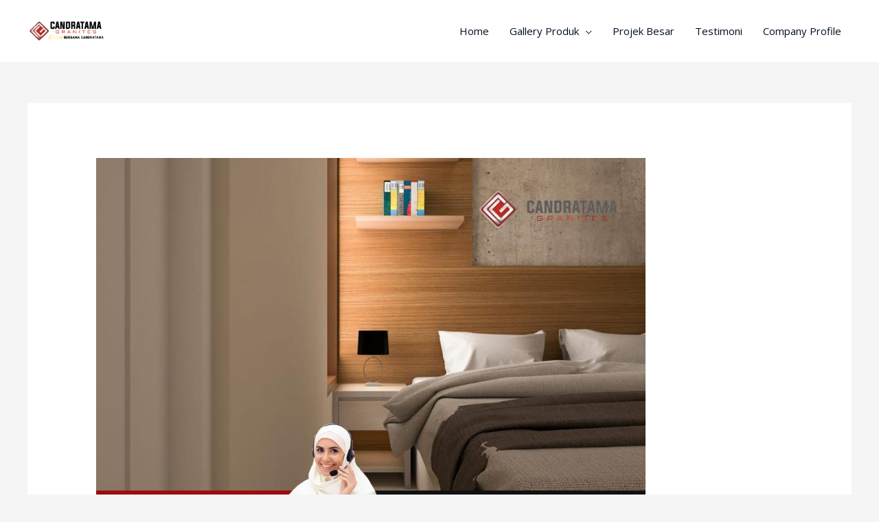

--- FILE ---
content_type: text/html; charset=UTF-8
request_url: https://candratamagranites.com/harga-interior-lamongan-jawa-timur/
body_size: 18271
content:
<!DOCTYPE html>
<html lang="id">
<head>
<meta charset="UTF-8">
<meta name="viewport" content="width=device-width, initial-scale=1">
<link rel="profile" href="https://gmpg.org/xfn/11">

<meta name='robots' content='index, follow, max-image-preview:large, max-snippet:-1, max-video-preview:-1' />
	<style>img:is([sizes="auto" i], [sizes^="auto," i]) { contain-intrinsic-size: 3000px 1500px }</style>
	
	<!-- This site is optimized with the Yoast SEO plugin v19.1 - https://yoast.com/wordpress/plugins/seo/ -->
	<title>Desain Kamar Beraneka Warna - Harga Interior Lamongan Jawa Timur</title>
	<meta name="description" content="Desain Kamar Beraneka Warna - Harga Interior Lamongan Jawa Timur. GRATIS Konsultasi. GARANSI Produk. hub 0811-3371-733" />
	<link rel="canonical" href="https://candratamagranites.com/harga-interior-lamongan-jawa-timur/" />
	<meta property="og:locale" content="id_ID" />
	<meta property="og:type" content="article" />
	<meta property="og:title" content="Desain Kamar Beraneka Warna - Harga Interior Lamongan Jawa Timur" />
	<meta property="og:description" content="Desain Kamar Beraneka Warna - Harga Interior Lamongan Jawa Timur. GRATIS Konsultasi. GARANSI Produk. hub 0811-3371-733" />
	<meta property="og:url" content="https://candratamagranites.com/harga-interior-lamongan-jawa-timur/" />
	<meta property="og:site_name" content="JASA DESAIN INTERIOR KEDIRI NGANJUK BLITAR" />
	<meta property="article:publisher" content="https://www.facebook.com/interiorminimaliskediri" />
	<meta property="article:published_time" content="2023-01-24T02:48:52+00:00" />
	<meta property="og:image" content="https://candratamagranites.com/wp-content/uploads/2022/02/Kamar-tidur-minimalis-bikin-nyaman-kediri-3.jpg" />
	<meta property="og:image:width" content="1280" />
	<meta property="og:image:height" content="972" />
	<meta property="og:image:type" content="image/jpeg" />
	<meta name="twitter:card" content="summary" />
	<meta name="twitter:creator" content="@Candratama_G" />
	<meta name="twitter:site" content="@Candratama_G" />
	<meta name="twitter:label1" content="Ditulis oleh" />
	<meta name="twitter:data1" content="admin" />
	<meta name="twitter:label2" content="Estimasi waktu membaca" />
	<meta name="twitter:data2" content="3 menit" />
	<script type="application/ld+json" class="yoast-schema-graph">{"@context":"https://schema.org","@graph":[{"@type":"Organization","@id":"https://candratamagranites.com/#organization","name":"Candratama Granites","url":"https://candratamagranites.com/","sameAs":["https://id.pinterest.com/candratamamarketing/","https://www.youtube.com/channel/UCMJ1Q7IJ6nsqTEXpd2pKTOQ?view_as=subscriber","https://www.instagram.com/candratama_granites/","https://www.facebook.com/interiorminimaliskediri","https://twitter.com/Candratama_G"],"logo":{"@type":"ImageObject","inLanguage":"id","@id":"https://candratamagranites.com/#/schema/logo/image/","url":"https://candratamagranites.com/wp-content/uploads/2017/02/icon-new-2016.png","contentUrl":"https://candratamagranites.com/wp-content/uploads/2017/02/icon-new-2016.png","width":200,"height":200,"caption":"Candratama Granites"},"image":{"@id":"https://candratamagranites.com/#/schema/logo/image/"}},{"@type":"WebSite","@id":"https://candratamagranites.com/#website","url":"https://candratamagranites.com/","name":"JASA DESAIN INTERIOR KEDIRI NGANJUK BLITAR","description":"Jasa Desain Interior Kediri FREE Desain &amp; Survey 08113371733","publisher":{"@id":"https://candratamagranites.com/#organization"},"potentialAction":[{"@type":"SearchAction","target":{"@type":"EntryPoint","urlTemplate":"https://candratamagranites.com/?s={search_term_string}"},"query-input":"required name=search_term_string"}],"inLanguage":"id"},{"@type":"ImageObject","inLanguage":"id","@id":"https://candratamagranites.com/harga-interior-lamongan-jawa-timur/#primaryimage","url":"https://candratamagranites.com/wp-content/uploads/2022/02/Kamar-tidur-minimalis-bikin-nyaman-kediri-3.jpg","contentUrl":"https://candratamagranites.com/wp-content/uploads/2022/02/Kamar-tidur-minimalis-bikin-nyaman-kediri-3.jpg","width":1280,"height":972,"caption":"Inspirasi kamar minimalis lengkap dan fungsional - Jasa Interior Kamar Minimalis Kediri, Nganjuk, Surabaya, Madiun, Ponorogo, Blitar, Trenggalek, Tulungagung"},{"@type":"WebPage","@id":"https://candratamagranites.com/harga-interior-lamongan-jawa-timur/#webpage","url":"https://candratamagranites.com/harga-interior-lamongan-jawa-timur/","name":"Desain Kamar Beraneka Warna - Harga Interior Lamongan Jawa Timur","isPartOf":{"@id":"https://candratamagranites.com/#website"},"primaryImageOfPage":{"@id":"https://candratamagranites.com/harga-interior-lamongan-jawa-timur/#primaryimage"},"datePublished":"2023-01-24T02:48:52+00:00","dateModified":"2023-01-24T02:48:52+00:00","description":"Desain Kamar Beraneka Warna - Harga Interior Lamongan Jawa Timur. GRATIS Konsultasi. GARANSI Produk. hub 0811-3371-733","breadcrumb":{"@id":"https://candratamagranites.com/harga-interior-lamongan-jawa-timur/#breadcrumb"},"inLanguage":"id","potentialAction":[{"@type":"ReadAction","target":["https://candratamagranites.com/harga-interior-lamongan-jawa-timur/"]}]},{"@type":"BreadcrumbList","@id":"https://candratamagranites.com/harga-interior-lamongan-jawa-timur/#breadcrumb","itemListElement":[{"@type":"ListItem","position":1,"name":"Home","item":"https://candratamagranites.com/"},{"@type":"ListItem","position":2,"name":"Blog Left Sidebar","item":"https://candratamagranites.com/blog-left-sidebar/"},{"@type":"ListItem","position":3,"name":"Desain Kamar Beraneka Warna &#8211; Harga Interior Lamongan Jawa Timur"}]},{"@type":"Article","@id":"https://candratamagranites.com/harga-interior-lamongan-jawa-timur/#article","isPartOf":{"@id":"https://candratamagranites.com/harga-interior-lamongan-jawa-timur/#webpage"},"author":{"@id":"https://candratamagranites.com/#/schema/person/a3b14b631dd333e88be5276c86f190b2"},"headline":"Desain Kamar Beraneka Warna &#8211; Harga Interior Lamongan Jawa Timur","datePublished":"2023-01-24T02:48:52+00:00","dateModified":"2023-01-24T02:48:52+00:00","mainEntityOfPage":{"@id":"https://candratamagranites.com/harga-interior-lamongan-jawa-timur/#webpage"},"wordCount":430,"publisher":{"@id":"https://candratamagranites.com/#organization"},"image":{"@id":"https://candratamagranites.com/harga-interior-lamongan-jawa-timur/#primaryimage"},"thumbnailUrl":"https://candratamagranites.com/wp-content/uploads/2022/02/Kamar-tidur-minimalis-bikin-nyaman-kediri-3.jpg","keywords":["DEKORASI KAMAR MINIMALIS","Harga Interior Blitar Jawa Timur","Harga Interior Gresik Jawa Timur","harga interior jombang jawa timur","harga interior kamar blitar","harga interior kamar kediri","harga interior kamar malang","harga interior kamar ponorogo","harga interior kamar surabaya","harga interior kamar trenggalek","harga interior kamar tulungagung","harga interior kediri jawa timur","Harga Interior Lamongan Jawa Timur","Harga Interior Madiun Jawa Timur","Harga Interior Malang Jawa Timur","harga interior nganjuk jawa timur","Harga Interior Ponorogo Jawa Timur","Harga Interior Surabaya Jawa Timur","Harga Interior Trenggalek Jawa Timur","harga interior tulungagung jawa timur","Interior Banjar","Interior Banjarnegara","INTERIOR BLORA","Interior boyolali","Interior brebes","Interior cilacap","Interior Cimahi","Interior Depok","INTERIOR INTERIOR BANYUMAS","INTERIOR INTERIOR BATANG","INTERIOR KABINET KAMAR MINIMALIS","interior kamar blitar","Interior kamar kediri","Interior Kamar Malang","interior kamar minimalis","INTERIOR KAMAR MODERN","interior kamar ponorogo","Interior Kamar Surabaya","interior kamar trenggalek","Interior Kamar Tulungagung","Interior kediri","INTERIOR MEJA BELAJAR MINIMALIS","jasa interior kamar tulungagung","jasa pembuatan interior kamar blitar","jasa pembuatan interior kamar kediri","jasa pembuatan interior kamar malang","jasa pembuatan interior kamar ponorogo","jasa pembuatan interior kamar surabaya","jasa pembuatan interior kamar trenggalek"],"articleSection":["Interior Kamar"],"inLanguage":"id"},{"@type":"Person","@id":"https://candratamagranites.com/#/schema/person/a3b14b631dd333e88be5276c86f190b2","name":"admin","image":{"@type":"ImageObject","inLanguage":"id","@id":"https://candratamagranites.com/#/schema/person/image/","url":"https://secure.gravatar.com/avatar/adebc7a68bce298910a55f4556bae38b3d075e655184fa925d84c8c93d081526?s=96&d=mm&r=g","contentUrl":"https://secure.gravatar.com/avatar/adebc7a68bce298910a55f4556bae38b3d075e655184fa925d84c8c93d081526?s=96&d=mm&r=g","caption":"admin"},"url":"https://candratamagranites.com/author/admin/"}]}</script>
	<!-- / Yoast SEO plugin. -->


<link rel='dns-prefetch' href='//www.googletagmanager.com' />
<link rel='dns-prefetch' href='//fonts.googleapis.com' />
<link rel="alternate" type="application/rss+xml" title="JASA DESAIN INTERIOR KEDIRI NGANJUK BLITAR &raquo; Feed" href="https://candratamagranites.com/feed/" />
<link rel="alternate" type="application/rss+xml" title="JASA DESAIN INTERIOR KEDIRI NGANJUK BLITAR &raquo; Umpan Komentar" href="https://candratamagranites.com/comments/feed/" />
<link rel="alternate" type="application/rss+xml" title="JASA DESAIN INTERIOR KEDIRI NGANJUK BLITAR &raquo; Desain Kamar Beraneka Warna &#8211; Harga Interior Lamongan Jawa Timur Umpan Komentar" href="https://candratamagranites.com/harga-interior-lamongan-jawa-timur/feed/" />
		<script type="text/javascript">
			var ajaxurl = 'https://candratamagranites.com/wp-admin/admin-ajax.php';
		</script>
		<script type="text/javascript">
/* <![CDATA[ */
window._wpemojiSettings = {"baseUrl":"https:\/\/s.w.org\/images\/core\/emoji\/15.1.0\/72x72\/","ext":".png","svgUrl":"https:\/\/s.w.org\/images\/core\/emoji\/15.1.0\/svg\/","svgExt":".svg","source":{"concatemoji":"https:\/\/candratamagranites.com\/wp-includes\/js\/wp-emoji-release.min.js?ver=6.8.1"}};
/*! This file is auto-generated */
!function(i,n){var o,s,e;function c(e){try{var t={supportTests:e,timestamp:(new Date).valueOf()};sessionStorage.setItem(o,JSON.stringify(t))}catch(e){}}function p(e,t,n){e.clearRect(0,0,e.canvas.width,e.canvas.height),e.fillText(t,0,0);var t=new Uint32Array(e.getImageData(0,0,e.canvas.width,e.canvas.height).data),r=(e.clearRect(0,0,e.canvas.width,e.canvas.height),e.fillText(n,0,0),new Uint32Array(e.getImageData(0,0,e.canvas.width,e.canvas.height).data));return t.every(function(e,t){return e===r[t]})}function u(e,t,n){switch(t){case"flag":return n(e,"\ud83c\udff3\ufe0f\u200d\u26a7\ufe0f","\ud83c\udff3\ufe0f\u200b\u26a7\ufe0f")?!1:!n(e,"\ud83c\uddfa\ud83c\uddf3","\ud83c\uddfa\u200b\ud83c\uddf3")&&!n(e,"\ud83c\udff4\udb40\udc67\udb40\udc62\udb40\udc65\udb40\udc6e\udb40\udc67\udb40\udc7f","\ud83c\udff4\u200b\udb40\udc67\u200b\udb40\udc62\u200b\udb40\udc65\u200b\udb40\udc6e\u200b\udb40\udc67\u200b\udb40\udc7f");case"emoji":return!n(e,"\ud83d\udc26\u200d\ud83d\udd25","\ud83d\udc26\u200b\ud83d\udd25")}return!1}function f(e,t,n){var r="undefined"!=typeof WorkerGlobalScope&&self instanceof WorkerGlobalScope?new OffscreenCanvas(300,150):i.createElement("canvas"),a=r.getContext("2d",{willReadFrequently:!0}),o=(a.textBaseline="top",a.font="600 32px Arial",{});return e.forEach(function(e){o[e]=t(a,e,n)}),o}function t(e){var t=i.createElement("script");t.src=e,t.defer=!0,i.head.appendChild(t)}"undefined"!=typeof Promise&&(o="wpEmojiSettingsSupports",s=["flag","emoji"],n.supports={everything:!0,everythingExceptFlag:!0},e=new Promise(function(e){i.addEventListener("DOMContentLoaded",e,{once:!0})}),new Promise(function(t){var n=function(){try{var e=JSON.parse(sessionStorage.getItem(o));if("object"==typeof e&&"number"==typeof e.timestamp&&(new Date).valueOf()<e.timestamp+604800&&"object"==typeof e.supportTests)return e.supportTests}catch(e){}return null}();if(!n){if("undefined"!=typeof Worker&&"undefined"!=typeof OffscreenCanvas&&"undefined"!=typeof URL&&URL.createObjectURL&&"undefined"!=typeof Blob)try{var e="postMessage("+f.toString()+"("+[JSON.stringify(s),u.toString(),p.toString()].join(",")+"));",r=new Blob([e],{type:"text/javascript"}),a=new Worker(URL.createObjectURL(r),{name:"wpTestEmojiSupports"});return void(a.onmessage=function(e){c(n=e.data),a.terminate(),t(n)})}catch(e){}c(n=f(s,u,p))}t(n)}).then(function(e){for(var t in e)n.supports[t]=e[t],n.supports.everything=n.supports.everything&&n.supports[t],"flag"!==t&&(n.supports.everythingExceptFlag=n.supports.everythingExceptFlag&&n.supports[t]);n.supports.everythingExceptFlag=n.supports.everythingExceptFlag&&!n.supports.flag,n.DOMReady=!1,n.readyCallback=function(){n.DOMReady=!0}}).then(function(){return e}).then(function(){var e;n.supports.everything||(n.readyCallback(),(e=n.source||{}).concatemoji?t(e.concatemoji):e.wpemoji&&e.twemoji&&(t(e.twemoji),t(e.wpemoji)))}))}((window,document),window._wpemojiSettings);
/* ]]> */
</script>
<link rel='stylesheet' id='astra-theme-css-css' href='https://candratamagranites.com/wp-content/themes/astra/assets/css/minified/style.min.css?ver=2.0.1' type='text/css' media='all' />
<style id='astra-theme-css-inline-css' type='text/css'>
html{font-size:93.75%;}a,.page-title{color:#e05414;}a:hover,a:focus{color:#e05414;}body,button,input,select,textarea{font-family:'Open Sans',sans-serif;font-weight:400;font-size:15px;font-size:1rem;}blockquote{color:#000000;}h1,.entry-content h1,.entry-content h1 a,h2,.entry-content h2,.entry-content h2 a,h3,.entry-content h3,.entry-content h3 a,h4,.entry-content h4,.entry-content h4 a,h5,.entry-content h5,.entry-content h5 a,h6,.entry-content h6,.entry-content h6 a,.site-title,.site-title a{font-family:'Montserrat',sans-serif;font-weight:800;text-transform:capitalize;}.site-title{font-size:35px;font-size:2.3333333333333rem;}header .site-logo-img .custom-logo-link img{max-width:111px;}.astra-logo-svg{width:111px;}.ast-archive-description .ast-archive-title{font-size:40px;font-size:2.6666666666667rem;}.site-header .site-description{font-size:15px;font-size:1rem;}.entry-title{font-size:30px;font-size:2rem;}.comment-reply-title{font-size:24px;font-size:1.6rem;}.ast-comment-list #cancel-comment-reply-link{font-size:15px;font-size:1rem;}h1,.entry-content h1,.entry-content h1 a{font-size:80px;font-size:5.3333333333333rem;}h2,.entry-content h2,.entry-content h2 a{font-size:35px;font-size:2.3333333333333rem;}h3,.entry-content h3,.entry-content h3 a{font-size:25px;font-size:1.6666666666667rem;}h4,.entry-content h4,.entry-content h4 a{font-size:20px;font-size:1.3333333333333rem;}h5,.entry-content h5,.entry-content h5 a{font-size:18px;font-size:1.2rem;}h6,.entry-content h6,.entry-content h6 a{font-size:15px;font-size:1rem;}.ast-single-post .entry-title,.page-title{font-size:30px;font-size:2rem;}#secondary,#secondary button,#secondary input,#secondary select,#secondary textarea{font-size:15px;font-size:1rem;}::selection{background-color:#e05414;color:#ffffff;}body,h1,.entry-title a,.entry-content h1,.entry-content h1 a,h2,.entry-content h2,.entry-content h2 a,h3,.entry-content h3,.entry-content h3 a,h4,.entry-content h4,.entry-content h4 a,h5,.entry-content h5,.entry-content h5 a,h6,.entry-content h6,.entry-content h6 a{color:#000f23;}.tagcloud a:hover,.tagcloud a:focus,.tagcloud a.current-item{color:#ffffff;border-color:#e05414;background-color:#e05414;}.main-header-menu a,.ast-header-custom-item a{color:#000f23;}.main-header-menu li:hover > a,.main-header-menu li:hover > .ast-menu-toggle,.main-header-menu .ast-masthead-custom-menu-items a:hover,.main-header-menu li.focus > a,.main-header-menu li.focus > .ast-menu-toggle,.main-header-menu .current-menu-item > a,.main-header-menu .current-menu-ancestor > a,.main-header-menu .current_page_item > a,.main-header-menu .current-menu-item > .ast-menu-toggle,.main-header-menu .current-menu-ancestor > .ast-menu-toggle,.main-header-menu .current_page_item > .ast-menu-toggle{color:#e05414;}input:focus,input[type="text"]:focus,input[type="email"]:focus,input[type="url"]:focus,input[type="password"]:focus,input[type="reset"]:focus,input[type="search"]:focus,textarea:focus{border-color:#e05414;}input[type="radio"]:checked,input[type=reset],input[type="checkbox"]:checked,input[type="checkbox"]:hover:checked,input[type="checkbox"]:focus:checked,input[type=range]::-webkit-slider-thumb{border-color:#e05414;background-color:#e05414;box-shadow:none;}.site-footer a:hover + .post-count,.site-footer a:focus + .post-count{background:#e05414;border-color:#e05414;}.ast-small-footer{color:#ffffff;}.ast-small-footer > .ast-footer-overlay{background-color:#000000;}.ast-small-footer a{color:#ffffff;}.ast-small-footer a:hover{color:#ef0000;}.footer-adv .footer-adv-overlay{border-top-style:solid;border-top-color:#7a7a7a;}.ast-comment-meta{line-height:1.666666667;font-size:12px;font-size:0.8rem;}.single .nav-links .nav-previous,.single .nav-links .nav-next,.single .ast-author-details .author-title,.ast-comment-meta{color:#e05414;}.menu-toggle,button,.ast-button,.button,input#submit,input[type="button"],input[type="submit"],input[type="reset"]{border-radius:50px;padding:10px 30px;color:#ffffff;border-color:#e06126;background-color:#e06126;}button:focus,.menu-toggle:hover,button:hover,.ast-button:hover,.button:hover,input[type=reset]:hover,input[type=reset]:focus,input#submit:hover,input#submit:focus,input[type="button"]:hover,input[type="button"]:focus,input[type="submit"]:hover,input[type="submit"]:focus{color:#ffffff;border-color:#e04700;background-color:#e04700;}.entry-meta,.entry-meta *{line-height:1.45;color:#e05414;}.entry-meta a:hover,.entry-meta a:hover *,.entry-meta a:focus,.entry-meta a:focus *{color:#e05414;}.ast-404-layout-1 .ast-404-text{font-size:200px;font-size:13.333333333333rem;}.widget-title{font-size:21px;font-size:1.4rem;color:#000f23;}#cat option,.secondary .calendar_wrap thead a,.secondary .calendar_wrap thead a:visited{color:#e05414;}.secondary .calendar_wrap #today,.ast-progress-val span{background:#e05414;}.secondary a:hover + .post-count,.secondary a:focus + .post-count{background:#e05414;border-color:#e05414;}.calendar_wrap #today > a{color:#ffffff;}.ast-pagination a,.page-links .page-link,.single .post-navigation a{color:#e05414;}.ast-pagination a:hover,.ast-pagination a:focus,.ast-pagination > span:hover:not(.dots),.ast-pagination > span.current,.page-links > .page-link,.page-links .page-link:hover,.post-navigation a:hover{color:#e05414;}.ast-header-break-point .ast-mobile-menu-buttons-minimal.menu-toggle{background:transparent;color:#dd0404;}.ast-header-break-point .ast-mobile-menu-buttons-outline.menu-toggle{background:transparent;border:1px solid #dd0404;color:#dd0404;}.ast-header-break-point .ast-mobile-menu-buttons-fill.menu-toggle{background:#dd0404;color:#ffffff;}.ast-header-break-point .main-header-bar .ast-button-wrap .menu-toggle{border-radius:5px;}@media (min-width:545px){.ast-page-builder-template .comments-area,.single.ast-page-builder-template .entry-header,.single.ast-page-builder-template .post-navigation{max-width:1240px;margin-left:auto;margin-right:auto;}}@media (max-width:768px){.ast-archive-description .ast-archive-title{font-size:40px;}.entry-title{font-size:30px;}h1,.entry-content h1,.entry-content h1 a{font-size:50px;}h2,.entry-content h2,.entry-content h2 a{font-size:35px;}h3,.entry-content h3,.entry-content h3 a{font-size:22px;}h4,.entry-content h4,.entry-content h4 a{font-size:20px;font-size:1.3333333333333rem;}h5,.entry-content h5,.entry-content h5 a{font-size:18px;font-size:1.2rem;}h6,.entry-content h6,.entry-content h6 a{font-size:15px;font-size:1rem;}.ast-single-post .entry-title,.page-title{font-size:30px;}}@media (max-width:544px){.ast-archive-description .ast-archive-title{font-size:40px;}.entry-title{font-size:30px;}h1,.entry-content h1,.entry-content h1 a{font-size:40px;}h2,.entry-content h2,.entry-content h2 a{font-size:25px;}h3,.entry-content h3,.entry-content h3 a{font-size:20px;}.ast-single-post .entry-title,.page-title{font-size:30px;}.ast-header-break-point .site-branding img,.ast-header-break-point #masthead .site-logo-img .custom-logo-link img{max-width:171px;}.astra-logo-svg{width:171px;}.ast-header-break-point .site-logo-img .custom-mobile-logo-link img{max-width:171px;}}@media (max-width:768px){html{font-size:85.5%;}}@media (max-width:544px){html{font-size:85.5%;}}@media (min-width:769px){.ast-container{max-width:1240px;}}@font-face {font-family: "Astra";src: url( https://candratamagranites.com/wp-content/themes/astra/assets/fonts/astra.woff) format("woff"),url( https://candratamagranites.com/wp-content/themes/astra/assets/fonts/astra.ttf) format("truetype"),url( https://candratamagranites.com/wp-content/themes/astra/assets/fonts/astra.svg#astra) format("svg");font-weight: normal;font-style: normal;font-display: fallback;}@media (max-width:921px) {.main-header-bar .main-header-bar-navigation{display:none;}}.ast-desktop .main-header-menu.submenu-with-border .sub-menu,.ast-desktop .main-header-menu.submenu-with-border .children,.ast-desktop .main-header-menu.submenu-with-border .astra-full-megamenu-wrapper{border-color:#e05414;}.ast-desktop .main-header-menu.submenu-with-border .sub-menu,.ast-desktop .main-header-menu.submenu-with-border .children{border-top-width:1px;border-right-width:1px;border-left-width:1px;border-bottom-width:1px;border-style:solid;}.ast-desktop .main-header-menu.submenu-with-border .sub-menu .sub-menu,.ast-desktop .main-header-menu.submenu-with-border .children .children{top:-1px;}.ast-desktop .main-header-menu.submenu-with-border .sub-menu a,.ast-desktop .main-header-menu.submenu-with-border .children a{border-bottom-width:1px;border-style:solid;border-color:#000000;}@media (min-width:769px){.main-header-menu .sub-menu li.ast-left-align-sub-menu:hover > ul,.main-header-menu .sub-menu li.ast-left-align-sub-menu.focus > ul{margin-left:-2px;}}.ast-small-footer{border-top-style:solid;border-top-width:1px;border-top-color:rgba(93,114,128,0.15);}@media (max-width:920px){.ast-404-layout-1 .ast-404-text{font-size:100px;font-size:6.6666666666667rem;}}
.ast-header-break-point .site-header{border-bottom-width:0;}@media (min-width:769px){.main-header-bar{border-bottom-width:0;}}.ast-flex{-webkit-align-content:center;-ms-flex-line-pack:center;align-content:center;-webkit-box-align:center;-webkit-align-items:center;-moz-box-align:center;-ms-flex-align:center;align-items:center;}.main-header-bar{padding:1em 0;}.ast-site-identity{padding:0;}
@media (min-width:769px){.ast-theme-transparent-header #masthead{position:absolute;left:0;right:0;}.ast-theme-transparent-header .main-header-bar, .ast-theme-transparent-header.ast-header-break-point .main-header-bar{background:none;}body.elementor-editor-active.ast-theme-transparent-header #masthead, .fl-builder-edit .ast-theme-transparent-header #masthead, body.vc_editor.ast-theme-transparent-header #masthead{z-index:0;}.ast-header-break-point.ast-replace-site-logo-transparent.ast-theme-transparent-header .custom-mobile-logo-link{display:none;}.ast-header-break-point.ast-replace-site-logo-transparent.ast-theme-transparent-header .transparent-custom-logo{display:inline-block;}.ast-theme-transparent-header .ast-above-header{background-image:none;background-color:transparent;}.ast-theme-transparent-header .ast-below-header{background-image:none;background-color:transparent;}}@media (min-width:769px){.ast-theme-transparent-header .main-header-menu, .ast-theme-transparent-header .main-header-menu a, .ast-theme-transparent-header .ast-masthead-custom-menu-items, .ast-theme-transparent-header .ast-masthead-custom-menu-items a,.ast-theme-transparent-header .main-header-menu li > .ast-menu-toggle, .ast-theme-transparent-header .main-header-menu li > .ast-menu-toggle{color:#ffffff;}.ast-theme-transparent-header .main-header-menu li:hover > a, .ast-theme-transparent-header .main-header-menu li:hover > .ast-menu-toggle, .ast-theme-transparent-header .main-header-menu .ast-masthead-custom-menu-items a:hover, .ast-theme-transparent-header .main-header-menu .focus > a, .ast-theme-transparent-header .main-header-menu .focus > .ast-menu-toggle, .ast-theme-transparent-header .main-header-menu .current-menu-item > a, .ast-theme-transparent-header .main-header-menu .current-menu-ancestor > a, .ast-theme-transparent-header .main-header-menu .current_page_item > a, .ast-theme-transparent-header .main-header-menu .current-menu-item > .ast-menu-toggle, .ast-theme-transparent-header .main-header-menu .current-menu-ancestor > .ast-menu-toggle, .ast-theme-transparent-header .main-header-menu .current_page_item > .ast-menu-toggle{color:#f98416;}}@media (max-width:768px){.transparent-custom-logo{display:none;}}@media (min-width:768px){.ast-transparent-mobile-logo{display:none;}}@media (max-width:768px){.ast-transparent-mobile-logo{display:block;}}@media (min-width:768px){.ast-theme-transparent-header .main-header-bar{border-bottom-width:0;}}
.ast-breadcrumbs .trail-browse, .ast-breadcrumbs .trail-items, .ast-breadcrumbs .trail-items li{display:inline-block;margin:0;padding:0;border:none;background:inherit;text-indent:0;}.ast-breadcrumbs .trail-browse{font-size:inherit;font-style:inherit;font-weight:inherit;color:inherit;}.ast-breadcrumbs .trail-items{list-style:none;}.trail-items li::after{padding:0 0.3em;content:"»";}.trail-items li:last-of-type::after{display:none;}
</style>
<link rel='stylesheet' id='astra-google-fonts-css' href='//fonts.googleapis.com/css?family=Open+Sans%3A400%2C%7CMontserrat%3A800%2C&#038;display=fallback&#038;ver=2.0.1' type='text/css' media='all' />
<style id='wp-emoji-styles-inline-css' type='text/css'>

	img.wp-smiley, img.emoji {
		display: inline !important;
		border: none !important;
		box-shadow: none !important;
		height: 1em !important;
		width: 1em !important;
		margin: 0 0.07em !important;
		vertical-align: -0.1em !important;
		background: none !important;
		padding: 0 !important;
	}
</style>
<link rel='stylesheet' id='wp-block-library-css' href='https://candratamagranites.com/wp-includes/css/dist/block-library/style.min.css?ver=6.8.1' type='text/css' media='all' />
<style id='classic-theme-styles-inline-css' type='text/css'>
/*! This file is auto-generated */
.wp-block-button__link{color:#fff;background-color:#32373c;border-radius:9999px;box-shadow:none;text-decoration:none;padding:calc(.667em + 2px) calc(1.333em + 2px);font-size:1.125em}.wp-block-file__button{background:#32373c;color:#fff;text-decoration:none}
</style>
<style id='global-styles-inline-css' type='text/css'>
:root{--wp--preset--aspect-ratio--square: 1;--wp--preset--aspect-ratio--4-3: 4/3;--wp--preset--aspect-ratio--3-4: 3/4;--wp--preset--aspect-ratio--3-2: 3/2;--wp--preset--aspect-ratio--2-3: 2/3;--wp--preset--aspect-ratio--16-9: 16/9;--wp--preset--aspect-ratio--9-16: 9/16;--wp--preset--color--black: #000000;--wp--preset--color--cyan-bluish-gray: #abb8c3;--wp--preset--color--white: #ffffff;--wp--preset--color--pale-pink: #f78da7;--wp--preset--color--vivid-red: #cf2e2e;--wp--preset--color--luminous-vivid-orange: #ff6900;--wp--preset--color--luminous-vivid-amber: #fcb900;--wp--preset--color--light-green-cyan: #7bdcb5;--wp--preset--color--vivid-green-cyan: #00d084;--wp--preset--color--pale-cyan-blue: #8ed1fc;--wp--preset--color--vivid-cyan-blue: #0693e3;--wp--preset--color--vivid-purple: #9b51e0;--wp--preset--gradient--vivid-cyan-blue-to-vivid-purple: linear-gradient(135deg,rgba(6,147,227,1) 0%,rgb(155,81,224) 100%);--wp--preset--gradient--light-green-cyan-to-vivid-green-cyan: linear-gradient(135deg,rgb(122,220,180) 0%,rgb(0,208,130) 100%);--wp--preset--gradient--luminous-vivid-amber-to-luminous-vivid-orange: linear-gradient(135deg,rgba(252,185,0,1) 0%,rgba(255,105,0,1) 100%);--wp--preset--gradient--luminous-vivid-orange-to-vivid-red: linear-gradient(135deg,rgba(255,105,0,1) 0%,rgb(207,46,46) 100%);--wp--preset--gradient--very-light-gray-to-cyan-bluish-gray: linear-gradient(135deg,rgb(238,238,238) 0%,rgb(169,184,195) 100%);--wp--preset--gradient--cool-to-warm-spectrum: linear-gradient(135deg,rgb(74,234,220) 0%,rgb(151,120,209) 20%,rgb(207,42,186) 40%,rgb(238,44,130) 60%,rgb(251,105,98) 80%,rgb(254,248,76) 100%);--wp--preset--gradient--blush-light-purple: linear-gradient(135deg,rgb(255,206,236) 0%,rgb(152,150,240) 100%);--wp--preset--gradient--blush-bordeaux: linear-gradient(135deg,rgb(254,205,165) 0%,rgb(254,45,45) 50%,rgb(107,0,62) 100%);--wp--preset--gradient--luminous-dusk: linear-gradient(135deg,rgb(255,203,112) 0%,rgb(199,81,192) 50%,rgb(65,88,208) 100%);--wp--preset--gradient--pale-ocean: linear-gradient(135deg,rgb(255,245,203) 0%,rgb(182,227,212) 50%,rgb(51,167,181) 100%);--wp--preset--gradient--electric-grass: linear-gradient(135deg,rgb(202,248,128) 0%,rgb(113,206,126) 100%);--wp--preset--gradient--midnight: linear-gradient(135deg,rgb(2,3,129) 0%,rgb(40,116,252) 100%);--wp--preset--font-size--small: 13px;--wp--preset--font-size--medium: 20px;--wp--preset--font-size--large: 36px;--wp--preset--font-size--x-large: 42px;--wp--preset--spacing--20: 0.44rem;--wp--preset--spacing--30: 0.67rem;--wp--preset--spacing--40: 1rem;--wp--preset--spacing--50: 1.5rem;--wp--preset--spacing--60: 2.25rem;--wp--preset--spacing--70: 3.38rem;--wp--preset--spacing--80: 5.06rem;--wp--preset--shadow--natural: 6px 6px 9px rgba(0, 0, 0, 0.2);--wp--preset--shadow--deep: 12px 12px 50px rgba(0, 0, 0, 0.4);--wp--preset--shadow--sharp: 6px 6px 0px rgba(0, 0, 0, 0.2);--wp--preset--shadow--outlined: 6px 6px 0px -3px rgba(255, 255, 255, 1), 6px 6px rgba(0, 0, 0, 1);--wp--preset--shadow--crisp: 6px 6px 0px rgba(0, 0, 0, 1);}:where(.is-layout-flex){gap: 0.5em;}:where(.is-layout-grid){gap: 0.5em;}body .is-layout-flex{display: flex;}.is-layout-flex{flex-wrap: wrap;align-items: center;}.is-layout-flex > :is(*, div){margin: 0;}body .is-layout-grid{display: grid;}.is-layout-grid > :is(*, div){margin: 0;}:where(.wp-block-columns.is-layout-flex){gap: 2em;}:where(.wp-block-columns.is-layout-grid){gap: 2em;}:where(.wp-block-post-template.is-layout-flex){gap: 1.25em;}:where(.wp-block-post-template.is-layout-grid){gap: 1.25em;}.has-black-color{color: var(--wp--preset--color--black) !important;}.has-cyan-bluish-gray-color{color: var(--wp--preset--color--cyan-bluish-gray) !important;}.has-white-color{color: var(--wp--preset--color--white) !important;}.has-pale-pink-color{color: var(--wp--preset--color--pale-pink) !important;}.has-vivid-red-color{color: var(--wp--preset--color--vivid-red) !important;}.has-luminous-vivid-orange-color{color: var(--wp--preset--color--luminous-vivid-orange) !important;}.has-luminous-vivid-amber-color{color: var(--wp--preset--color--luminous-vivid-amber) !important;}.has-light-green-cyan-color{color: var(--wp--preset--color--light-green-cyan) !important;}.has-vivid-green-cyan-color{color: var(--wp--preset--color--vivid-green-cyan) !important;}.has-pale-cyan-blue-color{color: var(--wp--preset--color--pale-cyan-blue) !important;}.has-vivid-cyan-blue-color{color: var(--wp--preset--color--vivid-cyan-blue) !important;}.has-vivid-purple-color{color: var(--wp--preset--color--vivid-purple) !important;}.has-black-background-color{background-color: var(--wp--preset--color--black) !important;}.has-cyan-bluish-gray-background-color{background-color: var(--wp--preset--color--cyan-bluish-gray) !important;}.has-white-background-color{background-color: var(--wp--preset--color--white) !important;}.has-pale-pink-background-color{background-color: var(--wp--preset--color--pale-pink) !important;}.has-vivid-red-background-color{background-color: var(--wp--preset--color--vivid-red) !important;}.has-luminous-vivid-orange-background-color{background-color: var(--wp--preset--color--luminous-vivid-orange) !important;}.has-luminous-vivid-amber-background-color{background-color: var(--wp--preset--color--luminous-vivid-amber) !important;}.has-light-green-cyan-background-color{background-color: var(--wp--preset--color--light-green-cyan) !important;}.has-vivid-green-cyan-background-color{background-color: var(--wp--preset--color--vivid-green-cyan) !important;}.has-pale-cyan-blue-background-color{background-color: var(--wp--preset--color--pale-cyan-blue) !important;}.has-vivid-cyan-blue-background-color{background-color: var(--wp--preset--color--vivid-cyan-blue) !important;}.has-vivid-purple-background-color{background-color: var(--wp--preset--color--vivid-purple) !important;}.has-black-border-color{border-color: var(--wp--preset--color--black) !important;}.has-cyan-bluish-gray-border-color{border-color: var(--wp--preset--color--cyan-bluish-gray) !important;}.has-white-border-color{border-color: var(--wp--preset--color--white) !important;}.has-pale-pink-border-color{border-color: var(--wp--preset--color--pale-pink) !important;}.has-vivid-red-border-color{border-color: var(--wp--preset--color--vivid-red) !important;}.has-luminous-vivid-orange-border-color{border-color: var(--wp--preset--color--luminous-vivid-orange) !important;}.has-luminous-vivid-amber-border-color{border-color: var(--wp--preset--color--luminous-vivid-amber) !important;}.has-light-green-cyan-border-color{border-color: var(--wp--preset--color--light-green-cyan) !important;}.has-vivid-green-cyan-border-color{border-color: var(--wp--preset--color--vivid-green-cyan) !important;}.has-pale-cyan-blue-border-color{border-color: var(--wp--preset--color--pale-cyan-blue) !important;}.has-vivid-cyan-blue-border-color{border-color: var(--wp--preset--color--vivid-cyan-blue) !important;}.has-vivid-purple-border-color{border-color: var(--wp--preset--color--vivid-purple) !important;}.has-vivid-cyan-blue-to-vivid-purple-gradient-background{background: var(--wp--preset--gradient--vivid-cyan-blue-to-vivid-purple) !important;}.has-light-green-cyan-to-vivid-green-cyan-gradient-background{background: var(--wp--preset--gradient--light-green-cyan-to-vivid-green-cyan) !important;}.has-luminous-vivid-amber-to-luminous-vivid-orange-gradient-background{background: var(--wp--preset--gradient--luminous-vivid-amber-to-luminous-vivid-orange) !important;}.has-luminous-vivid-orange-to-vivid-red-gradient-background{background: var(--wp--preset--gradient--luminous-vivid-orange-to-vivid-red) !important;}.has-very-light-gray-to-cyan-bluish-gray-gradient-background{background: var(--wp--preset--gradient--very-light-gray-to-cyan-bluish-gray) !important;}.has-cool-to-warm-spectrum-gradient-background{background: var(--wp--preset--gradient--cool-to-warm-spectrum) !important;}.has-blush-light-purple-gradient-background{background: var(--wp--preset--gradient--blush-light-purple) !important;}.has-blush-bordeaux-gradient-background{background: var(--wp--preset--gradient--blush-bordeaux) !important;}.has-luminous-dusk-gradient-background{background: var(--wp--preset--gradient--luminous-dusk) !important;}.has-pale-ocean-gradient-background{background: var(--wp--preset--gradient--pale-ocean) !important;}.has-electric-grass-gradient-background{background: var(--wp--preset--gradient--electric-grass) !important;}.has-midnight-gradient-background{background: var(--wp--preset--gradient--midnight) !important;}.has-small-font-size{font-size: var(--wp--preset--font-size--small) !important;}.has-medium-font-size{font-size: var(--wp--preset--font-size--medium) !important;}.has-large-font-size{font-size: var(--wp--preset--font-size--large) !important;}.has-x-large-font-size{font-size: var(--wp--preset--font-size--x-large) !important;}
:where(.wp-block-post-template.is-layout-flex){gap: 1.25em;}:where(.wp-block-post-template.is-layout-grid){gap: 1.25em;}
:where(.wp-block-columns.is-layout-flex){gap: 2em;}:where(.wp-block-columns.is-layout-grid){gap: 2em;}
:root :where(.wp-block-pullquote){font-size: 1.5em;line-height: 1.6;}
</style>
<link rel='stylesheet' id='wp-blog-designer-fontawesome-stylesheets-css' href='https://candratamagranites.com/wp-content/plugins/blog-designer//admin/css/fontawesome-all.min.css?ver=1.0' type='text/css' media='all' />
<link rel='stylesheet' id='wp-blog-designer-css-stylesheets-css' href='https://candratamagranites.com/wp-content/plugins/blog-designer/public/css/designer_css.css?ver=1.0' type='text/css' media='all' />
<link rel='stylesheet' id='dslc-fontawesome-css' href='https://candratamagranites.com/wp-content/plugins/live-composer-page-builder/css/font-awesome.css?ver=1.5.22' type='text/css' media='all' />
<link rel='stylesheet' id='dslc-plugins-css-css' href='https://candratamagranites.com/wp-content/plugins/live-composer-page-builder/css/dist/frontend.plugins.min.css?ver=1.5.22' type='text/css' media='all' />
<link rel='stylesheet' id='dslc-frontend-css-css' href='https://candratamagranites.com/wp-content/plugins/live-composer-page-builder/css/dist/frontend.min.css?ver=1.5.22' type='text/css' media='all' />
<link rel='stylesheet' id='toc-screen-css' href='https://candratamagranites.com/wp-content/plugins/table-of-contents-plus/screen.min.css?ver=2106' type='text/css' media='all' />
<!--[if IE]>
<script type="text/javascript" src="https://candratamagranites.com/wp-content/themes/astra/assets/js/minified/flexibility.min.js?ver=2.0.1" id="astra-flexibility-js"></script>
<script type="text/javascript" id="astra-flexibility-js-after">
/* <![CDATA[ */
flexibility(document.documentElement);
/* ]]> */
</script>
<![endif]-->
<script type="text/javascript" src="https://candratamagranites.com/wp-includes/js/jquery/jquery.min.js?ver=3.7.1" id="jquery-core-js"></script>
<script type="text/javascript" src="https://candratamagranites.com/wp-includes/js/jquery/jquery-migrate.min.js?ver=3.4.1" id="jquery-migrate-js"></script>
<script type="text/javascript" src="https://candratamagranites.com/wp-includes/js/imagesloaded.min.js?ver=5.0.0" id="imagesloaded-js"></script>
<script type="text/javascript" src="https://candratamagranites.com/wp-includes/js/masonry.min.js?ver=4.2.2" id="masonry-js"></script>
<script type="text/javascript" src="https://candratamagranites.com/wp-content/plugins/blog-designer/public/js/ticker.min.js?ver=1.0" id="ticker-js"></script>
<script type="text/javascript" src="https://candratamagranites.com/wp-content/plugins/blog-designer/public/js/designer.js?ver=1.0" id="wp-blog-designer-script-js"></script>
<script type="text/javascript" src="https://candratamagranites.com/wp-content/plugins/live-composer-page-builder/js/dist/client_plugins.min.js?ver=1.5.22" id="dslc-plugins-js-js"></script>

<!-- Snippet Google Analytics telah ditambahkan oleh Site Kit -->
<script type="text/javascript" src="https://www.googletagmanager.com/gtag/js?id=UA-222774325-1" id="google_gtagjs-js" async></script>
<script type="text/javascript" id="google_gtagjs-js-after">
/* <![CDATA[ */
window.dataLayer = window.dataLayer || [];function gtag(){dataLayer.push(arguments);}
gtag('set', 'linker', {"domains":["candratamagranites.com"]} );
gtag("js", new Date());
gtag("set", "developer_id.dZTNiMT", true);
gtag("config", "UA-222774325-1", {"anonymize_ip":true});
gtag("config", "G-NC2GWS2HZD");
/* ]]> */
</script>

<!-- Snippet Google Analytics penutup telah ditambahkan oleh Site Kit -->
<link rel="https://api.w.org/" href="https://candratamagranites.com/wp-json/" /><link rel="alternate" title="JSON" type="application/json" href="https://candratamagranites.com/wp-json/wp/v2/posts/21332" /><link rel="EditURI" type="application/rsd+xml" title="RSD" href="https://candratamagranites.com/xmlrpc.php?rsd" />
<meta name="generator" content="WordPress 6.8.1" />
<link rel='shortlink' href='https://candratamagranites.com/?p=21332' />
<link rel="alternate" title="oEmbed (JSON)" type="application/json+oembed" href="https://candratamagranites.com/wp-json/oembed/1.0/embed?url=https%3A%2F%2Fcandratamagranites.com%2Fharga-interior-lamongan-jawa-timur%2F" />
<link rel="alternate" title="oEmbed (XML)" type="text/xml+oembed" href="https://candratamagranites.com/wp-json/oembed/1.0/embed?url=https%3A%2F%2Fcandratamagranites.com%2Fharga-interior-lamongan-jawa-timur%2F&#038;format=xml" />
<meta name="generator" content="Site Kit by Google 1.94.0" /><!-- Analytics by WP Statistics v13.2.4 - https://wp-statistics.com/ -->
<script>var WP_Statistics_http = new XMLHttpRequest();WP_Statistics_http.open('GET', 'https://candratamagranites.com/wp-json/wp-statistics/v2/hit?_=1769280054&_wpnonce=1f09d92dfd&wp_statistics_hit_rest=yes&browser=Unknown&platform=Unknown&version=Unknown&device=bot&model=Unknown&referred=https%3A%2F%2Fcandratamagranites.com&ip=13.58.202.200&exclusion_match=yes&exclusion_reason=CrawlerDetect&ua=Mozilla%2F5.0+%28Macintosh%3B+Intel+Mac+OS+X+10_15_7%29+AppleWebKit%2F537.36+%28KHTML%2C+like+Gecko%29+Chrome%2F131.0.0.0+Safari%2F537.36%3B+ClaudeBot%2F1.0%3B+%2Bclaudebot%40anthropic.com%29&track_all=1&timestamp=1769305254&current_page_type=post&current_page_id=21332&search_query&page_uri=/harga-interior-lamongan-jawa-timur/&user_id=0', true);WP_Statistics_http.setRequestHeader("Content-Type", "application/json;charset=UTF-8");WP_Statistics_http.send(null);</script>
<style type="text/css">.recentcomments a{display:inline !important;padding:0 !important;margin:0 !important;}</style><link rel="preconnect" href="//code.tidio.co"><style type="text/css">.dslc-modules-section-wrapper, .dslca-add-modules-section { width : 1200px; } .dslc-modules-section:not(.dslc-full) { padding-left: 4%;  padding-right: 4%; } .dslc-modules-section { margin-left:0%;margin-right:0%;margin-bottom:0px;padding-bottom:80px;padding-top:80px;padding-left:0%;padding-right:0%;background-image:none;background-repeat:repeat;background-position:left top;background-attachment:scroll;background-size:auto;border-width:0px;border-style:solid; }</style><script id='nitro-telemetry-meta' nitro-exclude>window.NPTelemetryMetadata={missReason: (!window.NITROPACK_STATE ? 'cache not found' : 'hit'),pageType: 'post',}</script><script id='nitro-telemetry'>(()=>{window.NitroPack=window.NitroPack||{coreVersion:"na",isCounted:!1};let e=document.createElement("script");if(e.src="https://nitroscripts.com/WdNzacDoOOgjMCBvKBIbcsljTrlCLPhR",e.async=!0,e.id="nitro-script",document.head.appendChild(e),!window.NitroPack.isCounted){window.NitroPack.isCounted=!0;let t=()=>{navigator.sendBeacon("https://to.getnitropack.com/p",JSON.stringify({siteId:"WdNzacDoOOgjMCBvKBIbcsljTrlCLPhR",url:window.location.href,isOptimized:!!window.IS_NITROPACK,coreVersion:"na",missReason:window.NPTelemetryMetadata?.missReason||"",pageType:window.NPTelemetryMetadata?.pageType||"",isEligibleForOptimization:!!window.NPTelemetryMetadata?.isEligibleForOptimization}))};(()=>{let e=()=>new Promise(e=>{"complete"===document.readyState?e():window.addEventListener("load",e)}),i=()=>new Promise(e=>{document.prerendering?document.addEventListener("prerenderingchange",e,{once:!0}):e()}),a=async()=>{await i(),await e(),t()};a()})(),window.addEventListener("pageshow",e=>{if(e.persisted){let i=document.prerendering||self.performance?.getEntriesByType?.("navigation")[0]?.activationStart>0;"visible"!==document.visibilityState||i||t()}})}})();</script><link rel="icon" href="https://candratamagranites.com/wp-content/uploads/2023/04/cropped-cropped-cropped-Logo_Candratama-Granites-1-32x32.png" sizes="32x32" />
<link rel="icon" href="https://candratamagranites.com/wp-content/uploads/2023/04/cropped-cropped-cropped-Logo_Candratama-Granites-1-192x192.png" sizes="192x192" />
<link rel="apple-touch-icon" href="https://candratamagranites.com/wp-content/uploads/2023/04/cropped-cropped-cropped-Logo_Candratama-Granites-1-180x180.png" />
<meta name="msapplication-TileImage" content="https://candratamagranites.com/wp-content/uploads/2023/04/cropped-cropped-cropped-Logo_Candratama-Granites-1-270x270.png" />
</head>

<body data-rsssl=1 itemtype='https://schema.org/Blog' itemscope='itemscope' class="wp-singular post-template-default single single-post postid-21332 single-format-standard wp-custom-logo wp-theme-astra ast-desktop ast-separate-container ast-two-container ast-no-sidebar astra-2.0.1 ast-header-custom-item-inside ast-blog-single-style-1 ast-single-post ast-mobile-inherit-site-logo ast-replace-site-logo-transparent ast-inherit-site-logo-transparent ast-normal-title-enabled elementor-default elementor-kit-14544">

<div 
	class="hfeed site" id="page">
	<a class="skip-link screen-reader-text" href="#content">Lanjut ke konten</a>

	
	
		<header itemtype="https://schema.org/WPHeader" itemscope="itemscope" id="masthead" class="site-header header-main-layout-1 ast-primary-menu-enabled ast-menu-toggle-icon ast-mobile-header-inline" role="banner">

			
			
<div class="main-header-bar-wrap">
	<div class="main-header-bar">
				<div class="ast-container">

			<div class="ast-flex main-header-container">
				
		<div class="site-branding">
			<div class="ast-site-identity" itemscope="itemscope" itemtype="https://schema.org/Organization">
				<span class="site-logo-img"><a href="https://candratamagranites.com/" class="custom-logo-link" rel="home"><img width="171" height="50" src="https://candratamagranites.com/wp-content/uploads/2025/10/cropped-Asset-34-1-scaled-1-171x50.png" class="custom-logo" alt="Logo Vertikal Candratama" decoding="async" srcset="https://candratamagranites.com/wp-content/uploads/2025/10/cropped-Asset-34-1-scaled-1-171x50.png 171w, https://candratamagranites.com/wp-content/uploads/2025/10/cropped-Asset-34-1-scaled-1-300x87.png 300w, https://candratamagranites.com/wp-content/uploads/2025/10/cropped-Asset-34-1-scaled-1-800x232.png 800w, https://candratamagranites.com/wp-content/uploads/2025/10/cropped-Asset-34-1-scaled-1-768x223.png 768w, https://candratamagranites.com/wp-content/uploads/2025/10/cropped-Asset-34-1-scaled-1-1536x446.png 1536w, https://candratamagranites.com/wp-content/uploads/2025/10/cropped-Asset-34-1-scaled-1-2048x594.png 2048w" sizes="(max-width: 171px) 100vw, 171px" /></a></span>			</div>
		</div>

		<!-- .site-branding -->
				<div class="ast-mobile-menu-buttons">

			
					<div class="ast-button-wrap">
			<button type="button" class="menu-toggle main-header-menu-toggle  ast-mobile-menu-buttons-fill "  aria-controls='primary-menu' aria-expanded='false'>
				<span class="screen-reader-text">Menu Utama</span>
				<span class="menu-toggle-icon"></span>
							</button>
		</div>
			
			
		</div>
			<div class="ast-main-header-bar-alignment"><div class="main-header-bar-navigation"><nav itemtype="https://schema.org/SiteNavigationElement" itemscope="itemscope" id="site-navigation" class="ast-flex-grow-1 navigation-accessibility" aria-label="Site Navigation"><div class="main-navigation"><ul id="primary-menu" class="main-header-menu ast-nav-menu ast-flex ast-justify-content-flex-end  submenu-with-border"><li id="menu-item-10103" class="menu-item menu-item-type-post_type menu-item-object-page menu-item-home menu-item-10103"><a href="https://candratamagranites.com/">Home</a></li>
<li id="menu-item-2060" class="menu-item menu-item-type-post_type menu-item-object-page menu-item-has-children menu-item-2060"><a href="https://candratamagranites.com/gallery-projects/">Gallery Produk</a><button class="ast-menu-toggle" role="button" aria-expanded="false"><span class="screen-reader-text">Menu Toggle</span></button>
<ul class="sub-menu">
	<li id="menu-item-5598" class="menu-item menu-item-type-post_type menu-item-object-page menu-item-5598"><a href="https://candratamagranites.com/project-kitchen-set/">Kitchen Set</a></li>
	<li id="menu-item-5601" class="menu-item menu-item-type-post_type menu-item-object-page menu-item-5601"><a href="https://candratamagranites.com/project-interior-kamar/">Interior Kamar</a></li>
	<li id="menu-item-5613" class="menu-item menu-item-type-post_type menu-item-object-page menu-item-5613"><a href="https://candratamagranites.com/project-lemari-bawah-tangga/">Lemari Bawah Tangga</a></li>
	<li id="menu-item-5617" class="menu-item menu-item-type-post_type menu-item-object-page menu-item-5617"><a href="https://candratamagranites.com/project-rak-tv/">Rak TV</a></li>
	<li id="menu-item-5612" class="menu-item menu-item-type-post_type menu-item-object-page menu-item-5612"><a href="https://candratamagranites.com/project-partisi-ruangan/">Penyekat Ruang</a></li>
	<li id="menu-item-5902" class="menu-item menu-item-type-post_type menu-item-object-page menu-item-5902"><a href="https://candratamagranites.com/project-backdrop/">Backdrop</a></li>
	<li id="menu-item-5605" class="menu-item menu-item-type-post_type menu-item-object-page menu-item-5605"><a href="https://candratamagranites.com/project-interior-kantor/">Interior Kantor</a></li>
	<li id="menu-item-5761" class="menu-item menu-item-type-post_type menu-item-object-page menu-item-5761"><a href="https://candratamagranites.com/project-rumah-sakit/">Rumah Sakit – Puskesmas</a></li>
	<li id="menu-item-5607" class="menu-item menu-item-type-post_type menu-item-object-page menu-item-5607"><a href="https://candratamagranites.com/project-interior-toko/">Interior Toko</a></li>
	<li id="menu-item-7144" class="menu-item menu-item-type-post_type menu-item-object-page menu-item-7144"><a href="https://candratamagranites.com/project-interior-apotek/">Interior Apotek</a></li>
	<li id="menu-item-7988" class="menu-item menu-item-type-post_type menu-item-object-page menu-item-7988"><a href="https://candratamagranites.com/desain-masjid-musholla/">Interior Masjid &amp; Musholla</a></li>
	<li id="menu-item-5791" class="menu-item menu-item-type-post_type menu-item-object-page menu-item-5791"><a href="https://candratamagranites.com/project-restaurant/">Restaurant</a></li>
	<li id="menu-item-5620" class="menu-item menu-item-type-post_type menu-item-object-page menu-item-5620"><a href="https://candratamagranites.com/project-interior/">Interior Lainnya</a></li>
</ul>
</li>
<li id="menu-item-10147" class="menu-item menu-item-type-post_type menu-item-object-page menu-item-10147"><a href="https://candratamagranites.com/projek-besar/">Projek Besar</a></li>
<li id="menu-item-10173" class="menu-item menu-item-type-post_type menu-item-object-page menu-item-10173"><a href="https://candratamagranites.com/testi/">Testimoni</a></li>
<li id="menu-item-11308" class="menu-item menu-item-type-post_type menu-item-object-page menu-item-11308"><a href="https://candratamagranites.com/e-katalog-produk-candratama-jasa-interior-minimalis/">Company Profile</a></li>
</ul></div></nav></div></div>			</div><!-- Main Header Container -->
		</div><!-- ast-row -->
			</div> <!-- Main Header Bar -->
</div> <!-- Main Header Bar Wrap -->

			
		</header><!-- #masthead -->

		
	
	
	<div id="content" class="site-content">

		<div class="ast-container">

		

	<div id="primary" class="content-area primary">

		
					<main id="main" class="site-main">

				
					
					

<article 

	class="post-21332 post type-post status-publish format-standard has-post-thumbnail hentry category-ranjang-kamar-tidur tag-dekorasi-kamar-minimalis tag-harga-interior-blitar-jawa-timur tag-harga-interior-gresik-jawa-timur tag-harga-interior-jombang-jawa-timur tag-harga-interior-kamar-blitar tag-harga-interior-kamar-kediri tag-harga-interior-kamar-malang tag-harga-interior-kamar-ponorogo tag-harga-interior-kamar-surabaya tag-harga-interior-kamar-trenggalek tag-harga-interior-kamar-tulungagung tag-harga-interior-kediri-jawa-timur tag-harga-interior-lamongan-jawa-timur tag-harga-interior-madiun-jawa-timur tag-harga-interior-malang-jawa-timur tag-harga-interior-nganjuk-jawa-timur tag-harga-interior-ponorogo-jawa-timur tag-harga-interior-surabaya-jawa-timur tag-harga-interior-trenggalek-jawa-timur tag-harga-interior-tulungagung-jawa-timur tag-interior-banjar tag-interior-banjarnegara tag-interior-blora tag-interior-boyolali tag-interior-brebes tag-interior-cilacap tag-interior-cimahi tag-interior-depok tag-interior-interior-banyumas tag-interior-interior-batang tag-interior-kabinet-kamar-minimalis tag-interior-kamar-blitar tag-interior-kamar-kediri tag-interior-kamar-malang tag-interior-kamar-minimalis tag-interior-kamar-modern tag-interior-kamar-ponorogo tag-interior-kamar-surabaya tag-interior-kamar-trenggalek tag-interior-kamar-tulungagung tag-interior-kediri tag-interior-meja-belajar-minimalis tag-jasa-interior-kamar-tulungagung tag-jasa-pembuatan-interior-kamar-blitar tag-jasa-pembuatan-interior-kamar-kediri tag-jasa-pembuatan-interior-kamar-malang tag-jasa-pembuatan-interior-kamar-ponorogo tag-jasa-pembuatan-interior-kamar-surabaya tag-jasa-pembuatan-interior-kamar-trenggalek ast-article-single" itemtype="https://schema.org/CreativeWork" itemscope="itemscope" id="post-21332">

	
	
<div class="ast-post-format- single-layout-1">

	
	<header class="entry-header ">

		
		<div class="post-thumb-img-content post-thumb"><img width="800" height="608" src="https://candratamagranites.com/wp-content/uploads/2022/02/Kamar-tidur-minimalis-bikin-nyaman-kediri-3-800x608.jpg" class="attachment-large size-large wp-post-image" alt="Ide Desain Interior Kamar Tidur Minimalis" itemprop="image" decoding="async" srcset="https://candratamagranites.com/wp-content/uploads/2022/02/Kamar-tidur-minimalis-bikin-nyaman-kediri-3-800x608.jpg 800w, https://candratamagranites.com/wp-content/uploads/2022/02/Kamar-tidur-minimalis-bikin-nyaman-kediri-3-300x228.jpg 300w, https://candratamagranites.com/wp-content/uploads/2022/02/Kamar-tidur-minimalis-bikin-nyaman-kediri-3-768x583.jpg 768w, https://candratamagranites.com/wp-content/uploads/2022/02/Kamar-tidur-minimalis-bikin-nyaman-kediri-3.jpg 1280w" sizes="(max-width: 800px) 100vw, 800px" /></div>		<div class="ast-single-post-order">
			<h1 class="entry-title" itemprop="headline">Desain Kamar Beraneka Warna &#8211; Harga Interior Lamongan Jawa Timur</h1><div class="entry-meta">			<span class="comments-link">
				<a href="https://candratamagranites.com/harga-interior-lamongan-jawa-timur/#comments">1 Komentar</a>
				<!-- Comment Schema Meta -->
				<span class="comments-interactioncounter" itemprop="interactionStatistic" itemtype="https://schema.org/InteractionCounter"><meta class="comments-interactioncounter-interactiontype" itemprop="interactionType" content="https://schema.org/CommentAction"/><meta class="comments-interactioncounter-userinteractioncount" itemprop="userInteractionCount"/></span>			</span>

			 / <span class="cat-links"><a href="https://candratamagranites.com/category/ranjang-kamar-tidur/" rel="category tag">Interior Kamar</a></span> / Oleh<span class="posted-by vcard author" itemtype="https://schema.org/Person" itemscope="itemscope" itemprop="author">			<a class="url fn n" title="Lihat semua artikel dari admin" 
				href="https://candratamagranites.com/author/admin/" rel="author" itemprop="url">
				<span class="author-name" itemprop="name">admin</span>
			</a>
		</span>

		</div>		</div>
		
		
	</header><!-- .entry-header -->

	
	<div class="entry-content clear" itemprop="text">

		
		<div id="dslc-theme-content"><div id="dslc-theme-content-inner"><div id="toc_container" class="toc_light_blue no_bullets"><p class="toc_title">Daftar Isi</p><ul class="toc_list"><li><a href="#Desain_Kamar_Beraneka_Warna_8211_Harga_Interior_Lamongan_Jawa_Timur"><span class="toc_number toc_depth_1">1</span> Desain Kamar Beraneka Warna &#8211; Harga Interior Lamongan Jawa Timur</a><ul><li><ul><li><a href="#Tentukan_Tema"><span class="toc_number toc_depth_3">1.0.1</span> Tentukan Tema</a></li><li><a href="#Pertimbangkan_Warna"><span class="toc_number toc_depth_3">1.0.2</span> Pertimbangkan Warna</a></li><li><a href="#Berikan_Sentuhan_Unik_pada_Langit-Langit"><span class="toc_number toc_depth_3">1.0.3</span> Berikan Sentuhan Unik pada Langit-Langit</a></li></ul></li><li><a href="#Harga_Interior_Lamongan_Jawa_Timur"><span class="toc_number toc_depth_2">1.1</span> Harga Interior Lamongan Jawa Timur</a></li><li><a href="#Inspirasi_Interior_Kamar_Lamongan"><span class="toc_number toc_depth_2">1.2</span> Inspirasi Interior Kamar Lamongan</a></li></ul></li></ul></div>

<h2 class="wp-block-heading" style="text-align: center;"><span id="Desain_Kamar_Beraneka_Warna_8211_Harga_Interior_Lamongan_Jawa_Timur">Desain Kamar Beraneka Warna &#8211; Harga Interior Lamongan Jawa Timur</span></h2>
<p>&nbsp;</p>
<p><span style="color: #000000;"><strong><a style="color: #000000;" href="https://www.candratamagranites.com/">Harga Interior Lamongan Jawa Timur</a></strong> &#8211; Di lingkungan perkotaan saat ini, desain kamar tidur minimalis menjadi gaya dekorasi interior yang populer. Ide desain kamar tidur sederhana ini juga bisa meninggikan tampilan ruangan.<br />Karena semuanya ditempatkan dengan baik, desain kamar tidur minimalis umumnya dapat memberikan kesan ruangan yang lebih luas. Inilah yang bisa menghasilkan tidur malam yang nyenyak.</span></p>
<p><strong style="font-size: 1.5em;"><span style="color: black;">Cara Mendesain Interior Kamar agar Nyaman</span></strong></p>
<h4><span id="Tentukan_Tema"><strong><span style="color: black;">Tentukan Tema</span></strong></span></h4>
<p><span style="color: #000000;">Motif desain kamar tidur akan mencerminkan selera gaya pribadi Anda. Saat membuat desain kamar tidur sederhana dan murah, ingatlah batasan konsep desain yang Anda pilih. Pertimbangkan ide-ide desain interior kamar tidur yang tercantum di bawah ini.</span></p>
<h4><span id="Pertimbangkan_Warna"><strong><span style="color: black;">Pertimbangkan Warna</span></strong></span></h4>
<p><span style="color: #000000;">Sebelum memilih warna untuk desain kamar tidur Anda, pertimbangkan bagaimana warna dapat mengubah suasana ruangan. Warna dinding kamar tidur Anda mungkin berpengaruh pada suasana hati Anda. Perhatikan warna yang paling menarik bagi Anda.</span></p>
<h4><span id="Berikan_Sentuhan_Unik_pada_Langit-Langit"><strong><span style="color: black;">Berikan Sentuhan Unik pada Langit-Langit</span></strong></span></h4>
<p><span style="color: #000000;">Tata letak kompak kamar tidur yang besar dengan sempurna melengkapi langit-langit ruangan yang tinggi dan panel kayu untuk memberi kesan lebih luas. Sekali lagi, tempat tidur dan dinding berwarna putih menciptakan suasana tenang dan nyaman tanpa menghalangi pandangan dunia luar.</span><br /><span style="color: #000000;">Atap joglo dapat ditingkatkan dengan menambahkan penutup langit-langit panel kayu yang cantik. Anda akan tidur lebih nyenyak dengan metode ini karena betapa nyamannya pengaturan kamar tidur ini.</span></p>
<h3><span id="Harga_Interior_Lamongan_Jawa_Timur">Harga Interior Lamongan Jawa Timur</span></h3>
<p><span style="color: #000000;">Silakan hubungi salah satu penasihat profesional kami jika Anda berpikir untuk membuat ruang minimalis Anda. Kami akan memberikan Anda kesepakatan terbaik dan kualitas yang tidak ada duanya. Harga Jasa Desain <a style="color: #000000;" href="https://desaininteriorkediri.com/interior-kamar-madiun/">Interior Kamar Lamongan</a> bervariasi tergantung material atau material yang digunakan. Spesifikasi desain interior Anda dapat diubah untuk mengakomodasi anggaran Anda. Anda tidak perlu khawatir karena <a style="color: #000000;" href="https://candratamagranites.com/interior-kamar-ponorogo/">Interior Kamar Lamongan</a> menyediakan produk dengan harga yang terjangkau. Kami juga menyediakan saran desain gratis.</span></p>
<p><span style="color: #000000;">Candratama Granites akan memberikan solusi untuk desain interior Anda. <strong>GRATIISS</strong> dan dapatkan free desain interior 3D. Hubungi Sofi <span style="color: #0000ff;"><strong><a style="color: #0000ff;" href="https://api.whatsapp.com/send?phone=628113371733&amp;text=Halo%2C%20Saya%20Berminat%20Dengan%20Interior%20Candratama.%20%Bisa%20beri%20saya%20infonya?3F">08113371733 (klik disini)</a></strong></span></span></p>
<h3><span id="Inspirasi_Interior_Kamar_Lamongan">Inspirasi Interior Kamar Lamongan</span></h3>
<p><img decoding="async" class="wp-image-19498 size-large" src="https://candratamagranites.com/wp-content/uploads/2022/06/cs-1-10-800x608.jpg" alt="interior kamar tidur minimalis" width="800" height="608" srcset="https://candratamagranites.com/wp-content/uploads/2022/06/cs-1-10-800x608.jpg 800w, https://candratamagranites.com/wp-content/uploads/2022/06/cs-1-10-300x228.jpg 300w, https://candratamagranites.com/wp-content/uploads/2022/06/cs-1-10-768x583.jpg 768w, https://candratamagranites.com/wp-content/uploads/2022/06/cs-1-10.jpg 1280w" sizes="(max-width: 800px) 100vw, 800px" /></p>
<blockquote>
<p style="text-align: center;"><strong>Baca Juga : <a href="https://desaininteriorkediri.com/interior-minibar-minimalis-modern-081217345432-interior-kediri/">Desain Dapur Modern dengan Mini Bar</a></strong></p>
</blockquote>
<p><img loading="lazy" decoding="async" class="size-large wp-image-18689" src="https://candratamagranites.com/wp-content/uploads/2022/01/jasa-interior-kediri-kamar-cewek-feminim-1-800x608.jpg" alt="jasa-interior-kediri-kamar-cewek-feminim" width="800" height="608" srcset="https://candratamagranites.com/wp-content/uploads/2022/01/jasa-interior-kediri-kamar-cewek-feminim-1-800x608.jpg 800w, https://candratamagranites.com/wp-content/uploads/2022/01/jasa-interior-kediri-kamar-cewek-feminim-1-300x228.jpg 300w, https://candratamagranites.com/wp-content/uploads/2022/01/jasa-interior-kediri-kamar-cewek-feminim-1-768x583.jpg 768w, https://candratamagranites.com/wp-content/uploads/2022/01/jasa-interior-kediri-kamar-cewek-feminim-1.jpg 1280w" sizes="auto, (max-width: 800px) 100vw, 800px" /></p>
<p><img loading="lazy" decoding="async" class="wp-image-18845 size-large" src="https://candratamagranites.com/wp-content/uploads/2022/02/Kamar-tidur-minimalis-bikin-nyaman-kediri-3-800x608.jpg" alt="Ide Desain Interior Kamar Tidur Minimalis" width="800" height="608" srcset="https://candratamagranites.com/wp-content/uploads/2022/02/Kamar-tidur-minimalis-bikin-nyaman-kediri-3-800x608.jpg 800w, https://candratamagranites.com/wp-content/uploads/2022/02/Kamar-tidur-minimalis-bikin-nyaman-kediri-3-300x228.jpg 300w, https://candratamagranites.com/wp-content/uploads/2022/02/Kamar-tidur-minimalis-bikin-nyaman-kediri-3-768x583.jpg 768w, https://candratamagranites.com/wp-content/uploads/2022/02/Kamar-tidur-minimalis-bikin-nyaman-kediri-3.jpg 1280w" sizes="auto, (max-width: 800px) 100vw, 800px" /></p>
<p><div class="ast-oembed-container"><iframe loading="lazy" title="Interior Kamar Tidur Minimalis Bahan PVC Board Candratama Granites" width="1200" height="675" src="https://www.youtube.com/embed/2SO-UUMt7bI?feature=oembed" frameborder="0" allow="accelerometer; autoplay; clipboard-write; encrypted-media; gyroscope; picture-in-picture" allowfullscreen></iframe></div></p>
<p>&nbsp;</p>
<p style="text-align: center;"><strong>Hubungi Kami :</strong></p>
<p style="text-align: center;"><strong>WA/SMS/TELP : <a href="https://api.whatsapp.com/send?phone=628113371733&amp;text=Halo%2C%20Saya%20Berminat%20Dengan%20Interior%20Disini%3F">08113371733</a></strong></p>
<p style="text-align: center;"><strong>Office : Jl. Tambora No. 77, Bandar Lor, Kec. Mojoroto, Kediri, Jawa Timur</strong><br /><strong>(Belakang SMAN 2 Kota Kediri)</strong></p>
<p style="text-align: center;"><strong>Web: </strong> <a href="https://www.candratama.com/"><strong>www.candratama.com</strong></a> <strong>atau </strong><a href="http://www.candratamagrupnusantara.com"><strong>www.candratamagrupnusantara.com</strong></a></p>
<p style="text-align: center;"><strong>Instagram : </strong><a href="http://www.istagram.com/candratama_granites"><strong>www.instagram.com/candratama_granites</strong></a></p>
<p style="text-align: center;"><strong>Pinterest : </strong><a href="https://id.pinterest.com/Candratamamarketing/_created/"><strong>Pinters Candratama_Granites </strong></a><strong>&amp; </strong><a href="https://id.pinterest.com/interiorkedirii/_created/"><strong>Desain Interior Kediri</strong></a></p>
<p style="text-align: center;"><strong>Facebook : </strong><a href="https://www.facebook.com/candratamagranitesfanpage"><strong>Candratama Granites</strong></a></p>
<p style="text-align: center;"><strong>Candratama Granites, “Solutions For Your Furniture”</strong></p>
<p style="text-align: center;"> </p>
<p><strong> </strong>Baca Juga Project Kabinet DapurKami Lainya :</p>
<p><a href="https://candratamagranites.com/harga-kitchen-set-dapur-kecil-minimalis-sederhana-tulungagung-hub-08113371733/">Harga kitchen set Dapur Kecil Minimalis Sederhana</a></p>
<p><a href="https://candratamagranites.com/desain-interior-backdrop-tv-minimalis-modern-surabaya-candratama-granites-08113371733/">Desain Interior Backdrop Tv Minimalis Modern Surabaya</a></p>
<p><a href="https://candratamagranites.com/jual-backdrop-tv-minimalis-highest-material-quality-08113371733/">Jual backdrop tv minimalis material high quality</a></p>
<p><a href="https://candratamagranites.com/project-view/backdrop-tv-bawah-tangga-bu-dian-kediri-08113371733/">backdrop tv bawah tangga bu Dian Kediri</a></p>
</div></div>
		
		
			</div><!-- .entry-content .clear -->
</div>

	
</article><!-- #post-## -->


	<nav class="navigation post-navigation" aria-label="Pos">
		<h2 class="screen-reader-text">Navigasi pos</h2>
		<div class="nav-links"><div class="nav-previous"><a href="https://candratamagranites.com/harga-interior-gresik-jawa-timur/" rel="prev"><span class="ast-left-arrow">&larr;</span> Pos Sebelumnya</a></div><div class="nav-next"><a href="https://candratamagranites.com/interior-kediri-dengan-knockdown-system/" rel="next">Pos Berikutnya <span class="ast-right-arrow">&rarr;</span></a></div></div>
	</nav>
<div id="comments" class="comments-area">

	
	
			<p class="no-comments">Komentar ditutup.</p>
	
	
	
</div><!-- #comments -->

					
					
				
			</main><!-- #main -->
			
		
	</div><!-- #primary -->



<script nitro-exclude>
    var heartbeatData = new FormData(); heartbeatData.append('nitroHeartbeat', '1');
    fetch(location.href, {method: 'POST', body: heartbeatData, credentials: 'omit'});
</script>
<script nitro-exclude>
    document.cookie = 'nitroCachedPage=' + (!window.NITROPACK_STATE ? '0' : '1') + '; path=/; SameSite=Lax';
</script>
<script nitro-exclude>
    if (!window.NITROPACK_STATE || window.NITROPACK_STATE != 'FRESH') {
        var proxyPurgeOnly = 0;
        if (typeof navigator.sendBeacon !== 'undefined') {
            var nitroData = new FormData(); nitroData.append('nitroBeaconUrl', 'aHR0cHM6Ly9jYW5kcmF0YW1hZ3Jhbml0ZXMuY29tL2hhcmdhLWludGVyaW9yLWxhbW9uZ2FuLWphd2EtdGltdXIv'); nitroData.append('nitroBeaconCookies', 'W10='); nitroData.append('nitroBeaconHash', 'b11ff4485028863a7bd1d1501edf10bca6e2255bf9ef9be5ba34025274e6ce66a5fa5700e90c257f82f8b56d27136a022f662a70c66a6a709ae98288f90ce611'); nitroData.append('proxyPurgeOnly', ''); nitroData.append('layout', 'post'); navigator.sendBeacon(location.href, nitroData);
        } else {
            var xhr = new XMLHttpRequest(); xhr.open('POST', location.href, true); xhr.setRequestHeader('Content-Type', 'application/x-www-form-urlencoded'); xhr.send('nitroBeaconUrl=aHR0cHM6Ly9jYW5kcmF0YW1hZ3Jhbml0ZXMuY29tL2hhcmdhLWludGVyaW9yLWxhbW9uZ2FuLWphd2EtdGltdXIv&nitroBeaconCookies=W10=&nitroBeaconHash=b11ff4485028863a7bd1d1501edf10bca6e2255bf9ef9be5ba34025274e6ce66a5fa5700e90c257f82f8b56d27136a022f662a70c66a6a709ae98288f90ce611&proxyPurgeOnly=&layout=post');
        }
    }
</script>			
			</div> <!-- ast-container -->

		</div><!-- #content -->

		
		
		
		<footer itemtype="https://schema.org/WPFooter" itemscope="itemscope" id="colophon" class="site-footer" role="contentinfo">

			
			
<div class="ast-small-footer footer-sml-layout-2">
	<div class="ast-footer-overlay">
		<div class="ast-container">
			<div class="ast-small-footer-wrap" >
					<div class="ast-row ast-flex">

											<div class="ast-small-footer-section ast-small-footer-section-1 ast-small-footer-section-equally ast-col-xs-12" >
							Copyright © 2026 | <a href="https://https://candratamagranites.com">Candratama Granites</a> 						</div>
				
					
					</div> <!-- .ast-row.ast-flex -->
			</div><!-- .ast-small-footer-wrap -->
		</div><!-- .ast-container -->
	</div><!-- .ast-footer-overlay -->
</div><!-- .ast-small-footer-->

			
		</footer><!-- #colophon -->
		
		
	</div><!-- #page -->

	
	<script type="speculationrules">
{"prefetch":[{"source":"document","where":{"and":[{"href_matches":"\/*"},{"not":{"href_matches":["\/wp-*.php","\/wp-admin\/*","\/wp-content\/uploads\/*","\/wp-content\/*","\/wp-content\/plugins\/*","\/wp-content\/themes\/astra\/*","\/*\\?(.+)"]}},{"not":{"selector_matches":"a[rel~=\"nofollow\"]"}},{"not":{"selector_matches":".no-prefetch, .no-prefetch a"}}]},"eagerness":"conservative"}]}
</script>
<script type="text/javascript" id="astra-theme-js-js-extra">
/* <![CDATA[ */
var astra = {"break_point":"921","isRtl":""};
/* ]]> */
</script>
<script type="text/javascript" src="https://candratamagranites.com/wp-content/themes/astra/assets/js/minified/style.min.js?ver=2.0.1" id="astra-theme-js-js"></script>
<script type="text/javascript" id="mediaelement-core-js-before">
/* <![CDATA[ */
var mejsL10n = {"language":"id","strings":{"mejs.download-file":"Unduh Berkas","mejs.install-flash":"Anda menggunakan peramban yang tidak terinstal pemutar Flash. Silakan hidupkan plugin pemutar Flash Anda atau unduh versi terakhirnya dari https:\/\/get.adobe.com\/flashplayer\/","mejs.fullscreen":"Selayar penuh","mejs.play":"Putar","mejs.pause":"Jeda","mejs.time-slider":"Penggeser Waktu","mejs.time-help-text":"Gunakan tuts Panah Kanan\/Kiri untuk melompat satu detik, panah Atas\/Bawah untuk melompat sepuluh detik.","mejs.live-broadcast":"Siaran Langsung","mejs.volume-help-text":"Gunakan Anak Panah Atas\/Bawah untuk menaikkan atau menurunkan volume.","mejs.unmute":"Matikan Sunyi","mejs.mute":"Bisu","mejs.volume-slider":"Penggeser Volume","mejs.video-player":"Pemutar Video","mejs.audio-player":"Pemutar Audio","mejs.captions-subtitles":"Subteks\/Subjudul","mejs.captions-chapters":"Bab","mejs.none":"Tak ada","mejs.afrikaans":"Bahasa Afrikanas","mejs.albanian":"Bahasa Albania","mejs.arabic":"Bahasa Arab","mejs.belarusian":"Bahasa Belarusia","mejs.bulgarian":"Bahasa Bulgaria","mejs.catalan":"Bahasa Katalan","mejs.chinese":"Bahasa Mandarin","mejs.chinese-simplified":"Bahasa Mandarin (Disederhanakan)","mejs.chinese-traditional":"Bahasa Mandarin (Tradisional)","mejs.croatian":"Bahasa Kroasia","mejs.czech":"Bahasa Ceko","mejs.danish":"Bahasa Denmark","mejs.dutch":"Bahasa Belanda","mejs.english":"Bahasa Inggris","mejs.estonian":"Bahasa Estonia","mejs.filipino":"Bahasa Filipino","mejs.finnish":"Bahasa Finlandia","mejs.french":"Bahasa Perancis","mejs.galician":"Bahasa Galikan","mejs.german":"Bahasa Jerman","mejs.greek":"Bahasa Yunani","mejs.haitian-creole":"Bahasa Kreol Haiti","mejs.hebrew":"Bahasa Ibrani","mejs.hindi":"Bahasa Hindi","mejs.hungarian":"Bahasa Hungaria","mejs.icelandic":"Bahasa Islandia","mejs.indonesian":"Bahasa Indonesia","mejs.irish":"Bahasa Irlandia","mejs.italian":"Bahasa Italia","mejs.japanese":"Bahasa Jepang","mejs.korean":"Bahasa Korea","mejs.latvian":"Bahasa Latvia","mejs.lithuanian":"Bahasa Lithuania","mejs.macedonian":"Bahasa Macedonia","mejs.malay":"Bahasa Melayu","mejs.maltese":"Bahasa Malta","mejs.norwegian":"Bahasa Norwegia","mejs.persian":"Bahasa Persia","mejs.polish":"Bahasa Polandia","mejs.portuguese":"Bahasa Portugis","mejs.romanian":"Bahasa Romania","mejs.russian":"Bahasa Russia","mejs.serbian":"Bahasa Serbia","mejs.slovak":"Bahasa Slovakia","mejs.slovenian":"Bahasa Slovenia","mejs.spanish":"Bahasa Spanyol","mejs.swahili":"Bahasa Swahili","mejs.swedish":"Bahasa Swedia","mejs.tagalog":"Bahasa Tagalog","mejs.thai":"Bahasa Thai","mejs.turkish":"Bahasa Turki","mejs.ukrainian":"Bahasa Ukraina","mejs.vietnamese":"Bahasa Vietnam","mejs.welsh":"Bahasa Welsh","mejs.yiddish":"Bahasa Yiddi"}};
/* ]]> */
</script>
<script type="text/javascript" src="https://candratamagranites.com/wp-includes/js/mediaelement/mediaelement-and-player.min.js?ver=4.2.17" id="mediaelement-core-js"></script>
<script type="text/javascript" src="https://candratamagranites.com/wp-includes/js/mediaelement/mediaelement-migrate.min.js?ver=6.8.1" id="mediaelement-migrate-js"></script>
<script type="text/javascript" id="mediaelement-js-extra">
/* <![CDATA[ */
var _wpmejsSettings = {"pluginPath":"\/wp-includes\/js\/mediaelement\/","classPrefix":"mejs-","stretching":"responsive","audioShortcodeLibrary":"mediaelement","videoShortcodeLibrary":"mediaelement"};
/* ]]> */
</script>
<script type="text/javascript" src="https://candratamagranites.com/wp-includes/js/mediaelement/wp-mediaelement.min.js?ver=6.8.1" id="wp-mediaelement-js"></script>
<script type="text/javascript" src="https://candratamagranites.com/wp-includes/js/jquery/jquery.masonry.min.js?ver=3.1.2b" id="jquery-masonry-js"></script>
<script type="text/javascript" id="dslc-main-js-js-extra">
/* <![CDATA[ */
var DSLCAjax = {"ajaxurl":"https:\/\/candratamagranites.com\/wp-admin\/admin-ajax.php"};
/* ]]> */
</script>
<script type="text/javascript" src="https://candratamagranites.com/wp-content/plugins/live-composer-page-builder/js/dist/client_frontend.min.js?ver=1.5.22" id="dslc-main-js-js"></script>
<script type="text/javascript" id="toc-front-js-extra">
/* <![CDATA[ */
var tocplus = {"visibility_show":"Tampil","visibility_hide":"Tutup","width":"Auto"};
/* ]]> */
</script>
<script type="text/javascript" src="https://candratamagranites.com/wp-content/plugins/table-of-contents-plus/front.min.js?ver=2106" id="toc-front-js"></script>
			<script>
			/(trident|msie)/i.test(navigator.userAgent)&&document.getElementById&&window.addEventListener&&window.addEventListener("hashchange",function(){var t,e=location.hash.substring(1);/^[A-z0-9_-]+$/.test(e)&&(t=document.getElementById(e))&&(/^(?:a|select|input|button|textarea)$/i.test(t.tagName)||(t.tabIndex=-1),t.focus())},!1);
			</script>
			<script type='text/javascript'>
document.tidioChatCode = "trqgaayttnvgx8dwfofvxzebalkgicqe";
(function() {
  function asyncLoad() {
    var tidioScript = document.createElement("script");
    tidioScript.type = "text/javascript";
    tidioScript.async = true;
    tidioScript.src = "//code.tidio.co/trqgaayttnvgx8dwfofvxzebalkgicqe.js";
    document.body.appendChild(tidioScript);
  }
  if (window.attachEvent) {
    window.attachEvent("onload", asyncLoad);
  } else {
    window.addEventListener("load", asyncLoad, false);
  }
})();
</script>
	</body>
</html>
